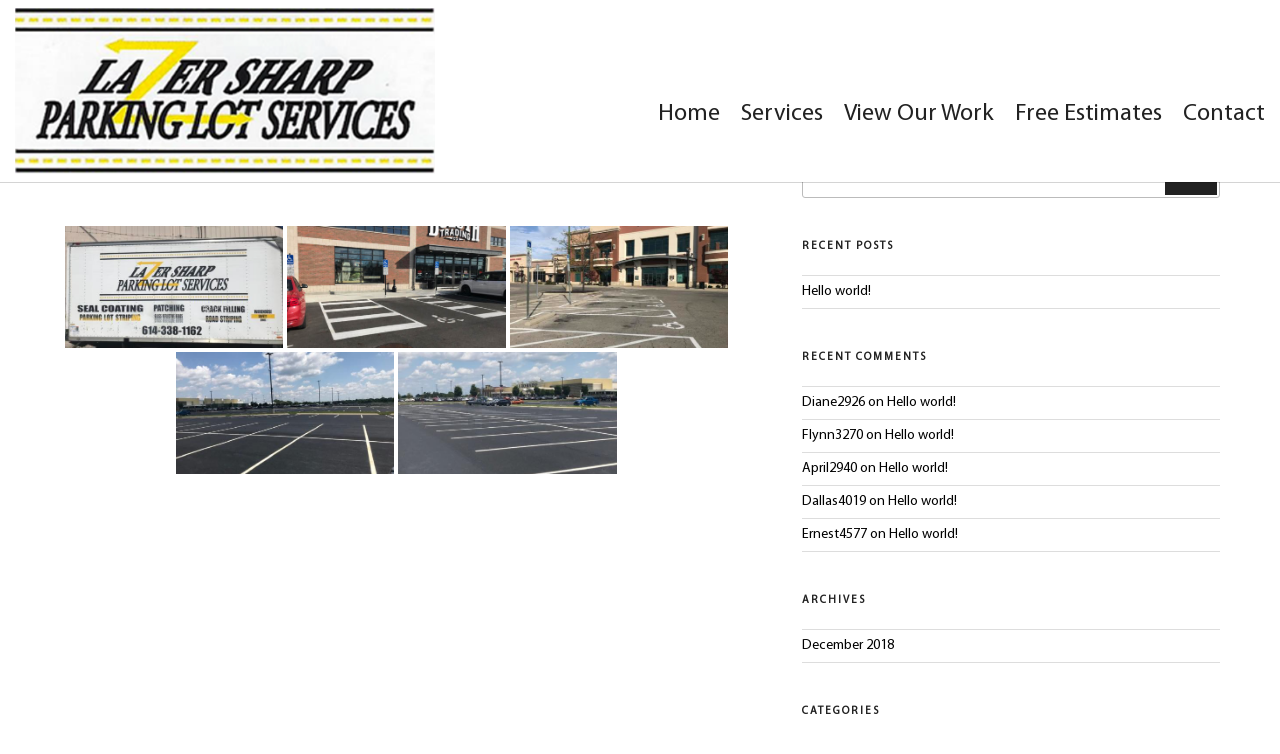

--- FILE ---
content_type: text/css
request_url: https://lazersharpparkinglotservices.com/wp-content/themes/twenty-seventeen-child/style.css?ver=6.9
body_size: 2422
content:
/*
Theme Name:     Twenty Seventeen Child
Description:    
Author:         Billweil
Template:       twentyseventeen

(optional values you can add: Theme URI, Author URI, Version, License, License URI, Tags, Text Domain)
*/
@font-face {
	font-family: 'MyriadProBold';
	src: url('fonts/MyriadProBold.eot');
	src: url('fonts/MyriadProBold.eot') format('embedded-opentype'), url('fonts/MyriadProBold.woff2') format('woff2'), url('fonts/MyriadProBold.woff') format('woff'), url('fonts/MyriadProBold.ttf') format('truetype'), url('fonts/MyriadProBold.svg#MyriadProBold') format('svg');
}
@font-face {
	font-family: 'MyriadProRegular';
	src: url('fonts/MyriadProRegular.eot');
	src: url('fonts/MyriadProRegular.eot') format('embedded-opentype'), url('fonts/MyriadProRegular.woff2') format('woff2'), url('fonts/MyriadProRegular.woff') format('woff'), url('fonts/MyriadProRegular.ttf') format('truetype'), url('fonts/MyriadProRegular.svg#MyriadProRegular') format('svg');
}
@font-face {
	font-family: 'MyriadProBoldIt';
	src: url('fonts/MyriadProBoldIt.eot');
	src: url('fonts/MyriadProBoldIt.eot') format('embedded-opentype'), url('fonts/MyriadProBoldIt.woff2') format('woff2'), url('fonts/MyriadProBoldIt.woff') format('woff'), url('fonts/MyriadProBoldIt.ttf') format('truetype'), url('fonts/MyriadProBoldIt.svg#MyriadProBoldIt') format('svg');
}
a{color: #000;text-decoration: underline;}
a:hover, a:focus {text-decoration: none;}
body, body h1, body h2, body h3, body h4, body h5, body h6, body .entry-title {color: #000;line-height: normal;font-family: 'MyriadProRegular';}
body, body p {font-size: 24px;}
body h2 {font-size: 44px;}
body h1, body h3 {font-size: 32px;}
body h4{font-size: 20px;font-weight:600;}
body header#masthead .wrap, #content .wrap, footer#colophon .wrap, .wrap, .single-post:not(.has-sidebar) #primary, .page.page-one-column:not(.twentyseventeen-front-page) #primary, .archive.page-one-column:not(.has-sidebar) .page-header, .archive.page-one-column:not(.has-sidebar) #primary {max-width: 1190px;padding: 0 15px;margin: 0 auto;}
body header#masthead .wrap {max-width: 1320px;}
body .site-header .menu-scroll-down {display: none;}
#page {overflow: hidden;}
.site-header {background: #FFF;}
header a.custom-logo-link {padding-right: 0;}
header a.custom-logo-link img {width: 100%;height: auto;max-height: none;max-width: 420px;}
#site-navigation .menu-main-menu-container .menu {text-align: right;}
header .navigation-top {border: none;position: inherit;}
#site-navigation ul#top-menu li.menu-item a {padding: 0;font-size: 24px;line-height: normal;font-weight: 400;}
#site-navigation ul#top-menu li.menu-item {margin: 0 25px;}
#site-navigation ul#top-menu li.menu-item:first-child {margin-left: 0px;}
#site-navigation ul#top-menu li.menu-item:last-child {margin-right: 0;}
.header-banner img {width: 100%;}
body .site .header-banner {position: relative;overflow: hidden;width:100%;height:240px;max-height:240px;background-size:cover !important;	background-position:center !important;background-repeat:no-repeat !important;}
body.home .site .header-banner {max-height:660px; height:50vw;}
.header-banner:before {content: '';box-shadow: 0px 0 200px 80px #000;position: absolute;width: 100%;height: 0;background: #000;top: 0;}
.header-banner:after {content: '';height: 45px;width: 100%;position: absolute;background-image: url('images/border.jpg');bottom: 0;}
body .widget ul li, .widget ol li {padding: 5px 0;}
.wrapper_contact {position:relative;	z-index:9;}
.wrapper_contact li.widget {width: 100%;max-width: 330px;background: #fee400;margin-right: 0;margin-left: auto;text-align: center;padding: 0px;border: 5px solid #fff;border-radius: 0 0 10px 10px;border-top: 0;list-style:none;}
.wrapper_contact li.widget span {display: block;font-size: 36px;}
.wrapper_contact li.widget a {font-size: 41px;box-shadow: none;text-decoration: none;line-height: normal;color: #000;font-family: 'MyriadProBold';}
.home header.entry-header {display: none;}
.bg-yellow {background: #fee400;padding: 15px 0;}
.bg-yellow li {list-style: none;padding: 0;}
body .bg-yellow li h2.widgettitle {margin: 0;text-align: center;font-family: 'MyriadProBold';margin-bottom: 55px;}
ul.services_list {margin: 0;font-size: 0;}
.home ul.services_list li {display: inline-block;width: 25%;font-size: 20px;text-align: center;padding: 0;vertical-align: top;}
.single-featured-image-header {display: none;}
.site-content .panel-layout .textwidget a {box-shadow: none;}
/* Header */
/*custom_page_start*/
.panel-grid-cell .widget {padding: 0px;}

/* Footer Section
---------------*/
.gform_wrapper .field_sublabel_hidden_label .ginput_complex.ginput_container input[type=text], .gform_wrapper .field_sublabel_hidden_label .ginput_complex.ginput_container select {margin-bottom: 0 !important;}
.site-footer .widget-column.footer-widget-1 {width: 100%;float: none;}
footer.site-footer {background-color: #282828;text-align: center;color: #fff;margin: 0;border: 0;}
footer#colophon .widget-area .widget #menu-main-menu li {border: none;display: inline-block;padding: 0;margin: 0 25px;}
footer#colophon .widget-area .widget #menu-main-menu li a {font-size: 24px;line-height: normal;}
footer#colophon .widget-area a {color: #fff;box-shadow: none;text-decoration: none;}
.site-footer .widget {padding-bottom: 28px;}
ul.services_list li img {box-shadow: none;margin-bottom: 15px;}
ul.services_list li h3 {padding: 0;font-size: 24px;}
ul.services_list li a, ul.services_list li a:focus {display: inline-block;box-shadow: none;text-decoration: none;width: 100%;}
ul.services_list li a:hover {box-shadow: none;text-decoration: none;}
.home div.gallery {padding: 55px 0 10px;}
.call-email-buttons a{color: #000;}
.page:not(.home) #content {padding-bottom: 65px;padding-top: 35px;}
.page .panel-content .entry-title, .page-title, body.page:not(.twentyseventeen-front-page) .entry-title {color: #000;font-size: 32px;letter-spacing: 0;text-transform: capitalize;}
.page.page-one-column .entry-header, .twentyseventeen-front-page.page-one-column .entry-header, .archive.page-one-column:not(.has-sidebar) .page-header {margin-bottom: 60px;padding: 0;}
.inner-side li {list-style: none;text-align: center;}
.inner-side li h2.widgettitle {color: #000;font-size: 32px;letter-spacing: 0;text-transform: capitalize;font-weight: 800;margin-bottom: 50px;}
.inner-side ul.services_list li h3 {padding: 0;font-size: 32px;margin-bottom: 32px;}

body form.contact-us-form .gform_body .gform_fields .gfield .ginput_container input {padding: 0 8px !important;height: 46px;line-height: normal;}
body form.contact-us-form .gform_footer input.gform_button {padding: 10px 0;font-size: 25px;font-weight: 100;text-transform: capitalize;width: 230px;border-radius: 0;}
body form.contact-us-form .gform_footer {margin-top: 0;}
body form.contact-us-form .validation_error {color: #c50000;font-size: 18px;line-height: normal;font-weight: 600;padding: 7px 10px 9px 10px;text-align: left;border-top: 2px solid #e00000;border-bottom: 2px solid #e00000;margin-bottom: 0px;}
html body .gform_wrapper.gform_validation_error form.contact-us-form .gform_body ul.gform_fields li.gfield.gfield_error {max-width: calc(100% - 0px)!important;background: transparent;border: none;margin: 0 !important;padding: 0.5em 0;}
html body .gform_wrapper.gform_validation_error form.contact-us-form .gform_body ul.gform_fields li.gfield.gfield_error .validation_message{padding: 0;display: none;}
html body .gform_wrapper.gform_validation_error form.contact-us-form .gform_body ul.gform_fields li.gfield.gfield_error .ginput_container input {border: 1px solid #c50000;}
html body .gform_wrapper.gform_validation_error form.contact-us-form .gform_body ul.gform_fields li.gfield.gfield_error .ginput_recaptcha iframe {border: 1px solid #e00000;}
.animation_class .gallery .gallery-item {text-align: center;}
header#masthead {position: fixed;left: 0; z-index: 99;width: 100%;box-shadow: 0 0 1px 0 #000;}
body .site .header-banner {margin-top: 181px;}


@media screen and (max-width: 767px){
.menu-mobile-navigation-container ul#menu-mobile-navigation li a {font-size: 24px;}
body.home b, body.home strong {font-size: 24px;}
.mobile-button-links .widget ul li a {-webkit-box-shadow: 0 3px 6px -1px #000;box-shadow: 0 3px 6px -1px #000;}	
header a.custom-logo-link img {width: auto;max-height: 80px;}
.desktop-header, .drop-down-wrapper, .desktop-content {display: none;}
.drop-down-wrapper .menu-main-menu-container {padding: 15px;}
.drop-down-wrapper .menu-main-menu-container li {list-style: none;text-align: center;}
.drop-down-wrapper .menu-main-menu-container li a {color: #000;display: inline-block;width: 100%;padding-bottom: 5px;margin-bottom: 5px;border-bottom: 1px solid #000;text-decoration: none;}
.drop-down-wrapper .menu-main-menu-container li:last-child a {border-bottom: 0px solid;}
.navigation-top .navigation-top button.menu-toggle {padding: 0;}
.navigation-top .menu-toggle .icon {margin-right: 0;top: 0;font-size: 35px;}
.drop-down-wrapper .menu-main-menu-container ul#top-menu {margin: 0;}
footer#colophon .widget-area .widget #menu-main-menu li a {font-size: 20px;}
body, body p {font-size: 20px;}
footer#colophon .widget-area .widget #menu-main-menu li {display: block;margin: 10px 25px;}
.mobile-button-links .widget ul li {list-style: none;border: none;text-align: center;padding: 0;}
.mobile-button-links .widget ul li:last-child a {margin-bottom: 0px;}
.mobile-button-links .widget ul li a {text-align: center;display: inline-block;width: 100%;color: #000;background-color: #f9de00;padding: 10px 0px;border-radius: 15px;margin-bottom: 10px;font-weight: 600;    text-transform: capitalize;}
.mobile-button-links .widget {padding: 0;list-style:none;}
.mobile_custom_tab ul.header_loc_icon {margin: 0 -5px;font-size: 0;}
.mobile_custom_tab ul.header_loc_icon li {width: calc(50% - 10px);display: inline-block;font-size: 20px;margin: 0 5px;}
.mobile_custom_tab ul.header_loc_icon li i.fa {display: block;font-size: 45px;}
.mobile-content.mobile-button-links {margin: 110px 0 15px;}
.site-footer .widget {padding-bottom: 15px;}
.drop-down-wrapper .menu-main-menu-container li.current-menu-item a {font-weight: 600;color: #f9de00;}
.menu-toggle:focus {outline: none;}
.inner-content {margin-bottom: 40px;}
.inner-side ul.services_list li h3 {font-size: 25px;margin-bottom: 2px;}
.inner-side li {padding: 0;}
.page.page-one-column .entry-header, .twentyseventeen-front-page.page-one-column .entry-header, .archive.page-one-column:not(.has-sidebar) .page-header {margin-bottom: 30px;}
.widget ul li, .widget ol li {padding: 5px 0;}
.contact-us-form .gform_fields label.gfield_label {display: none !important;}
body .gform_wrapper .ginput_container span:not(.ginput_price) {margin-bottom: 0;}
body .gform_wrapper .field_sublabel_hidden_label .ginput_complex.ginput_container input[type=text], body .gform_wrapper .field_sublabel_hidden_label body  .ginput_complex.ginput_container select {margin-bottom: 0;}
.widget .gform_wrapper ul li{padding: 0 0;}
html body .gform_wrapper.gform_validation_error form.contact-us-form .gform_body ul.gform_fields li.gfield.gfield_error {padding: 0;}
}
.footer_widget_wrapper h4 {padding: 0;text-align: center;}
.footer_widget_wrapper {list-style-type: none; background-color: #eee;
padding:30px 0;
}
.footer_widget_wrapper .widget {padding: 0;}
.home .footer_widget_wrapper, .page-id-18 .footer_widget_wrapper {display: block;}
.footer_widget_wrapper {display: none;}
body .footer_widget_wrapper a {box-shadow: none !important;}
@media screen and (min-width: 768px){
.mobile-header, .mobile-content {display: none;}
}

@media screen and (max-width:1024px) and (min-width: 768px){
body .site .header-banner {margin-top: 17vw;}
#site-navigation ul#top-menu li.menu-item {margin: 0 0.8vw;}
#site-navigation ul#top-menu li.menu-item a {font-size: 2.2vw;}
}
@media screen and (max-width:1300px) and (min-width: 1025px){
#site-navigation ul#top-menu li.menu-item {
    margin: 0 0.7vw;
}
}

--- FILE ---
content_type: text/css
request_url: https://lazersharpparkinglotservices.com/wp-content/themes/twenty-seventeen-child/style.css?ver=20251202
body_size: 2399
content:
/*
Theme Name:     Twenty Seventeen Child
Description:    
Author:         Billweil
Template:       twentyseventeen

(optional values you can add: Theme URI, Author URI, Version, License, License URI, Tags, Text Domain)
*/
@font-face {
	font-family: 'MyriadProBold';
	src: url('fonts/MyriadProBold.eot');
	src: url('fonts/MyriadProBold.eot') format('embedded-opentype'), url('fonts/MyriadProBold.woff2') format('woff2'), url('fonts/MyriadProBold.woff') format('woff'), url('fonts/MyriadProBold.ttf') format('truetype'), url('fonts/MyriadProBold.svg#MyriadProBold') format('svg');
}
@font-face {
	font-family: 'MyriadProRegular';
	src: url('fonts/MyriadProRegular.eot');
	src: url('fonts/MyriadProRegular.eot') format('embedded-opentype'), url('fonts/MyriadProRegular.woff2') format('woff2'), url('fonts/MyriadProRegular.woff') format('woff'), url('fonts/MyriadProRegular.ttf') format('truetype'), url('fonts/MyriadProRegular.svg#MyriadProRegular') format('svg');
}
@font-face {
	font-family: 'MyriadProBoldIt';
	src: url('fonts/MyriadProBoldIt.eot');
	src: url('fonts/MyriadProBoldIt.eot') format('embedded-opentype'), url('fonts/MyriadProBoldIt.woff2') format('woff2'), url('fonts/MyriadProBoldIt.woff') format('woff'), url('fonts/MyriadProBoldIt.ttf') format('truetype'), url('fonts/MyriadProBoldIt.svg#MyriadProBoldIt') format('svg');
}
a{color: #000;text-decoration: underline;}
a:hover, a:focus {text-decoration: none;}
body, body h1, body h2, body h3, body h4, body h5, body h6, body .entry-title {color: #000;line-height: normal;font-family: 'MyriadProRegular';}
body, body p {font-size: 24px;}
body h2 {font-size: 44px;}
body h1, body h3 {font-size: 32px;}
body h4{font-size: 20px;font-weight:600;}
body header#masthead .wrap, #content .wrap, footer#colophon .wrap, .wrap, .single-post:not(.has-sidebar) #primary, .page.page-one-column:not(.twentyseventeen-front-page) #primary, .archive.page-one-column:not(.has-sidebar) .page-header, .archive.page-one-column:not(.has-sidebar) #primary {max-width: 1190px;padding: 0 15px;margin: 0 auto;}
body header#masthead .wrap {max-width: 1320px;}
body .site-header .menu-scroll-down {display: none;}
#page {overflow: hidden;}
.site-header {background: #FFF;}
header a.custom-logo-link {padding-right: 0;}
header a.custom-logo-link img {width: 100%;height: auto;max-height: none;max-width: 420px;}
#site-navigation .menu-main-menu-container .menu {text-align: right;}
header .navigation-top {border: none;position: inherit;}
#site-navigation ul#top-menu li.menu-item a {padding: 0;font-size: 24px;line-height: normal;font-weight: 400;}
#site-navigation ul#top-menu li.menu-item {margin: 0 25px;}
#site-navigation ul#top-menu li.menu-item:first-child {margin-left: 0px;}
#site-navigation ul#top-menu li.menu-item:last-child {margin-right: 0;}
.header-banner img {width: 100%;}
body .site .header-banner {position: relative;overflow: hidden;width:100%;height:240px;max-height:240px;background-size:cover !important;	background-position:center !important;background-repeat:no-repeat !important;}
body.home .site .header-banner {max-height:660px; height:50vw;}
.header-banner:before {content: '';box-shadow: 0px 0 200px 80px #000;position: absolute;width: 100%;height: 0;background: #000;top: 0;}
.header-banner:after {content: '';height: 45px;width: 100%;position: absolute;background-image: url('images/border.jpg');bottom: 0;}
body .widget ul li, .widget ol li {padding: 5px 0;}
.wrapper_contact {position:relative;	z-index:9;}
.wrapper_contact li.widget {width: 100%;max-width: 330px;background: #fee400;margin-right: 0;margin-left: auto;text-align: center;padding: 0px;border: 5px solid #fff;border-radius: 0 0 10px 10px;border-top: 0;list-style:none;}
.wrapper_contact li.widget span {display: block;font-size: 36px;}
.wrapper_contact li.widget a {font-size: 41px;box-shadow: none;text-decoration: none;line-height: normal;color: #000;font-family: 'MyriadProBold';}
.home header.entry-header {display: none;}
.bg-yellow {background: #fee400;padding: 15px 0;}
.bg-yellow li {list-style: none;padding: 0;}
body .bg-yellow li h2.widgettitle {margin: 0;text-align: center;font-family: 'MyriadProBold';margin-bottom: 55px;}
ul.services_list {margin: 0;font-size: 0;}
.home ul.services_list li {display: inline-block;width: 25%;font-size: 20px;text-align: center;padding: 0;vertical-align: top;}
.single-featured-image-header {display: none;}
.site-content .panel-layout .textwidget a {box-shadow: none;}
/* Header */
/*custom_page_start*/
.panel-grid-cell .widget {padding: 0px;}

/* Footer Section
---------------*/
.gform_wrapper .field_sublabel_hidden_label .ginput_complex.ginput_container input[type=text], .gform_wrapper .field_sublabel_hidden_label .ginput_complex.ginput_container select {margin-bottom: 0 !important;}
.site-footer .widget-column.footer-widget-1 {width: 100%;float: none;}
footer.site-footer {background-color: #282828;text-align: center;color: #fff;margin: 0;border: 0;}
footer#colophon .widget-area .widget #menu-main-menu li {border: none;display: inline-block;padding: 0;margin: 0 25px;}
footer#colophon .widget-area .widget #menu-main-menu li a {font-size: 24px;line-height: normal;}
footer#colophon .widget-area a {color: #fff;box-shadow: none;text-decoration: none;}
.site-footer .widget {padding-bottom: 28px;}
ul.services_list li img {box-shadow: none;margin-bottom: 15px;}
ul.services_list li h3 {padding: 0;font-size: 24px;}
ul.services_list li a, ul.services_list li a:focus {display: inline-block;box-shadow: none;text-decoration: none;width: 100%;}
ul.services_list li a:hover {box-shadow: none;text-decoration: none;}
.home div.gallery {padding: 55px 0 10px;}
.call-email-buttons a{color: #000;}
.page:not(.home) #content {padding-bottom: 65px;padding-top: 35px;}
.page .panel-content .entry-title, .page-title, body.page:not(.twentyseventeen-front-page) .entry-title {color: #000;font-size: 32px;letter-spacing: 0;text-transform: capitalize;}
.page.page-one-column .entry-header, .twentyseventeen-front-page.page-one-column .entry-header, .archive.page-one-column:not(.has-sidebar) .page-header {margin-bottom: 60px;padding: 0;}
.inner-side li {list-style: none;text-align: center;}
.inner-side li h2.widgettitle {color: #000;font-size: 32px;letter-spacing: 0;text-transform: capitalize;font-weight: 800;margin-bottom: 50px;}
.inner-side ul.services_list li h3 {padding: 0;font-size: 32px;margin-bottom: 32px;}

body form.contact-us-form .gform_body .gform_fields .gfield .ginput_container input {padding: 0 8px !important;height: 46px;line-height: normal;}
body form.contact-us-form .gform_footer input.gform_button {padding: 10px 0;font-size: 25px;font-weight: 100;text-transform: capitalize;width: 230px;border-radius: 0;}
body form.contact-us-form .gform_footer {margin-top: 0;}
body form.contact-us-form .validation_error {color: #c50000;font-size: 18px;line-height: normal;font-weight: 600;padding: 7px 10px 9px 10px;text-align: left;border-top: 2px solid #e00000;border-bottom: 2px solid #e00000;margin-bottom: 0px;}
html body .gform_wrapper.gform_validation_error form.contact-us-form .gform_body ul.gform_fields li.gfield.gfield_error {max-width: calc(100% - 0px)!important;background: transparent;border: none;margin: 0 !important;padding: 0.5em 0;}
html body .gform_wrapper.gform_validation_error form.contact-us-form .gform_body ul.gform_fields li.gfield.gfield_error .validation_message{padding: 0;display: none;}
html body .gform_wrapper.gform_validation_error form.contact-us-form .gform_body ul.gform_fields li.gfield.gfield_error .ginput_container input {border: 1px solid #c50000;}
html body .gform_wrapper.gform_validation_error form.contact-us-form .gform_body ul.gform_fields li.gfield.gfield_error .ginput_recaptcha iframe {border: 1px solid #e00000;}
.animation_class .gallery .gallery-item {text-align: center;}
header#masthead {position: fixed;left: 0; z-index: 99;width: 100%;box-shadow: 0 0 1px 0 #000;}
body .site .header-banner {margin-top: 181px;}


@media screen and (max-width: 767px){
.menu-mobile-navigation-container ul#menu-mobile-navigation li a {font-size: 24px;}
body.home b, body.home strong {font-size: 24px;}
.mobile-button-links .widget ul li a {-webkit-box-shadow: 0 3px 6px -1px #000;box-shadow: 0 3px 6px -1px #000;}	
header a.custom-logo-link img {width: auto;max-height: 80px;}
.desktop-header, .drop-down-wrapper, .desktop-content {display: none;}
.drop-down-wrapper .menu-main-menu-container {padding: 15px;}
.drop-down-wrapper .menu-main-menu-container li {list-style: none;text-align: center;}
.drop-down-wrapper .menu-main-menu-container li a {color: #000;display: inline-block;width: 100%;padding-bottom: 5px;margin-bottom: 5px;border-bottom: 1px solid #000;text-decoration: none;}
.drop-down-wrapper .menu-main-menu-container li:last-child a {border-bottom: 0px solid;}
.navigation-top .navigation-top button.menu-toggle {padding: 0;}
.navigation-top .menu-toggle .icon {margin-right: 0;top: 0;font-size: 35px;}
.drop-down-wrapper .menu-main-menu-container ul#top-menu {margin: 0;}
footer#colophon .widget-area .widget #menu-main-menu li a {font-size: 20px;}
body, body p {font-size: 20px;}
footer#colophon .widget-area .widget #menu-main-menu li {display: block;margin: 10px 25px;}
.mobile-button-links .widget ul li {list-style: none;border: none;text-align: center;padding: 0;}
.mobile-button-links .widget ul li:last-child a {margin-bottom: 0px;}
.mobile-button-links .widget ul li a {text-align: center;display: inline-block;width: 100%;color: #000;background-color: #f9de00;padding: 10px 0px;border-radius: 15px;margin-bottom: 10px;font-weight: 600;    text-transform: capitalize;}
.mobile-button-links .widget {padding: 0;list-style:none;}
.mobile_custom_tab ul.header_loc_icon {margin: 0 -5px;font-size: 0;}
.mobile_custom_tab ul.header_loc_icon li {width: calc(50% - 10px);display: inline-block;font-size: 20px;margin: 0 5px;}
.mobile_custom_tab ul.header_loc_icon li i.fa {display: block;font-size: 45px;}
.mobile-content.mobile-button-links {margin: 110px 0 15px;}
.site-footer .widget {padding-bottom: 15px;}
.drop-down-wrapper .menu-main-menu-container li.current-menu-item a {font-weight: 600;color: #f9de00;}
.menu-toggle:focus {outline: none;}
.inner-content {margin-bottom: 40px;}
.inner-side ul.services_list li h3 {font-size: 25px;margin-bottom: 2px;}
.inner-side li {padding: 0;}
.page.page-one-column .entry-header, .twentyseventeen-front-page.page-one-column .entry-header, .archive.page-one-column:not(.has-sidebar) .page-header {margin-bottom: 30px;}
.widget ul li, .widget ol li {padding: 5px 0;}
.contact-us-form .gform_fields label.gfield_label {display: none !important;}
body .gform_wrapper .ginput_container span:not(.ginput_price) {margin-bottom: 0;}
body .gform_wrapper .field_sublabel_hidden_label .ginput_complex.ginput_container input[type=text], body .gform_wrapper .field_sublabel_hidden_label body  .ginput_complex.ginput_container select {margin-bottom: 0;}
.widget .gform_wrapper ul li{padding: 0 0;}
html body .gform_wrapper.gform_validation_error form.contact-us-form .gform_body ul.gform_fields li.gfield.gfield_error {padding: 0;}
}
.footer_widget_wrapper h4 {padding: 0;text-align: center;}
.footer_widget_wrapper {list-style-type: none; background-color: #eee;
padding:30px 0;
}
.footer_widget_wrapper .widget {padding: 0;}
.home .footer_widget_wrapper, .page-id-18 .footer_widget_wrapper {display: block;}
.footer_widget_wrapper {display: none;}
body .footer_widget_wrapper a {box-shadow: none !important;}
@media screen and (min-width: 768px){
.mobile-header, .mobile-content {display: none;}
}

@media screen and (max-width:1024px) and (min-width: 768px){
body .site .header-banner {margin-top: 17vw;}
#site-navigation ul#top-menu li.menu-item {margin: 0 0.8vw;}
#site-navigation ul#top-menu li.menu-item a {font-size: 2.2vw;}
}
@media screen and (max-width:1300px) and (min-width: 1025px){
#site-navigation ul#top-menu li.menu-item {
    margin: 0 0.7vw;
}
}

--- FILE ---
content_type: text/javascript
request_url: https://lazersharpparkinglotservices.com/wp-content/themes/twenty-seventeen-child/js/custom.js?ver=6.9
body_size: -97
content:
jQuery(document).ready(function(e) {
    jQuery('.menu-toggle').click(function(e) {
        jQuery('.drop-down-wrapper').slideToggle(300);
		jQuery('.icon-bars').toggle();
		jQuery('.icon-close').toggle();
    });
});